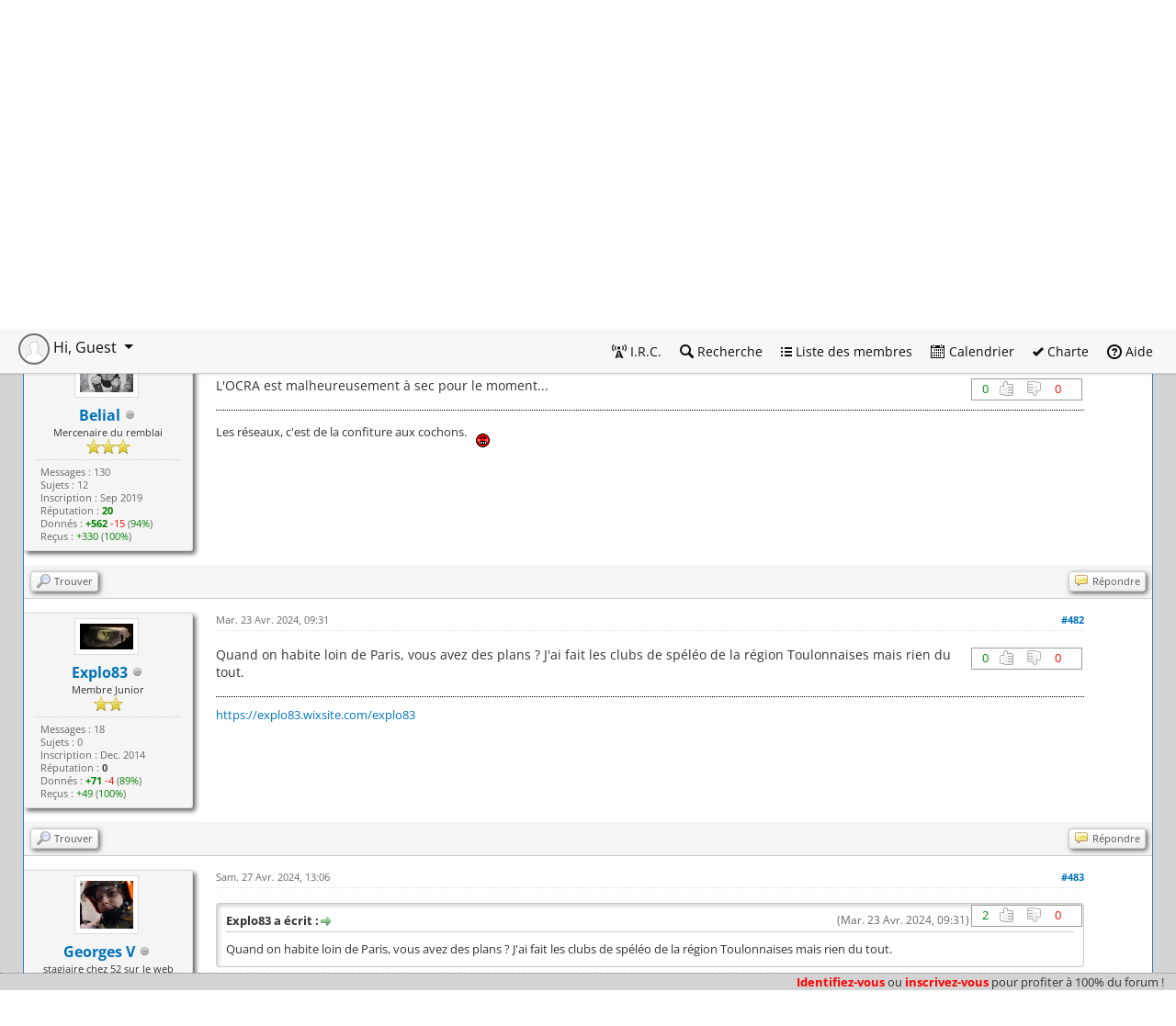

--- FILE ---
content_type: text/html; charset=UTF-8
request_url: https://ckzone.org/thread-226-post-402524.html
body_size: 12917
content:
<!DOCTYPE html PUBLIC "-//W3C//DTD XHTML 1.0 Transitional//EN" "http://www.w3.org/TR/xhtml1/DTD/xhtml1-transitional.dtd"><!-- start: showthread -->
<html xml:lang="fr" lang="fr" xmlns="http://www.w3.org/1999/xhtml">
<head>
<title>Achat/Vente Carbure</title>
<!-- start: headerinclude -->
<link rel="alternate" type="application/rss+xml" title="Derniers sujets (RSS 2.0)" href="https://ckzone.org/syndication.php" />
<link rel="alternate" type="application/atom+xml" title="Derniers sujets (Atom 1.0)" href="https://ckzone.org/syndication.php?type=atom1.0" />
<meta http-equiv="Content-Type" content="text/html; charset=UTF-8" />
<meta http-equiv="Content-Script-Type" content="text/javascript" />

<script type="text/javascript" src="https://ckzone.org/jscripts/jquery/jquery-3.6.1.min.js"></script>
<!-- Modal -->
<script type="text/javascript" src="https://ckzone.org/jscripts/jquery/jquery-ui-1.13.2.min.js"></script>
<!-- <script type="text/javascript" src="https://ckzone.org/jscripts/jquery.plugins.min.js?ver=1806"></script> -->
<script type="text/javascript" src="https://ckzone.org/jscripts/bootstrap/bootstrap.bundle.min.js"></script>
<script type="text/javascript" src="https://ckzone.org/jscripts/js.cookie.min.js"></script>
<script type="text/javascript" src="https://ckzone.org/jscripts/general.js?ver=1827"></script>

<link rel="stylesheet" href="https://ckzone.org/css/bootstrap/bootstrap.min.css" />
<link rel="stylesheet" href="https://ckzone.org/css/jquery-ui-1.13.2.css" />

<link rel="stylesheet" href="https://ckzone.org/css/octicons/octicons.css" />
<link rel="stylesheet" href="https://ckzone.org/css/fontawesome/all-6.2.0.min.css" />
<link href="https://ckzone.org/jscripts/lightbox2/css/lightbox.css" rel="stylesheet">
<script src="https://ckzone.org/images/MyBBPro/all.js"></script>


<link type="text/css" rel="stylesheet" href="https://ckzone.org/cache/themes/theme12/global.min.css?t=1665585140" />
<link type="text/css" rel="stylesheet" href="https://ckzone.org/cache/themes/theme10/bootstrap-fixes.min.css?t=1665389226" />
<link type="text/css" rel="stylesheet" href="https://ckzone.org/cache/themes/theme10/css3.min.css?t=1665389226" />
<link type="text/css" rel="stylesheet" href="https://ckzone.org/cache/themes/theme1/star_ratings.min.css?t=1665414294" />
<link type="text/css" rel="stylesheet" href="https://ckzone.org/cache/themes/theme1/showthread.min.css?t=1665414294" />
<link type="text/css" rel="stylesheet" href="https://ckzone.org/cache/themes/theme10/color-5.min.css?t=1665389226" />
<link type="text/css" rel="stylesheet" href="https://ckzone.org/cache/themes/theme12/Surcouche_ckzone.min.css?t=1665506374" />
<link type="text/css" rel="stylesheet" href="https://ckzone.org/cache/themes/theme12/Thumbpostrating.min.css?t=1665389226" />


<script type="text/javascript">
<!--
    lang.unknown_error = "Une erreur inconnue s’est produite.";
    lang.select2_match = "Un résultat est disponible, appuyez sur entrée pour le sélectionner.";
    lang.select2_matches = "{1} résultats sont disponibles, utilisez les flèches haut et bas pour naviguer.";
    lang.select2_nomatches = "Pas de résultat";
    lang.select2_inputtooshort_single = "Entrez un ou plusieurs caractères";
    lang.select2_inputtooshort_plural = "Entrez {1} caractères ou plus";
    lang.select2_inputtoolong_single = "Supprimez un caractère";
    lang.select2_inputtoolong_plural = "Supprimez {1} caractères";
    lang.select2_selectiontoobig_single = "Vous ne pouvez sélectionner qu’un élément";
    lang.select2_selectiontoobig_plural = "Vous ne pouvez sélectionner que {1} éléments";
    lang.select2_loadmore = "Chargement de plus de résultats&hellip;";
    lang.select2_searching = "Recherche&hellip;";
    var cookieDomain = ".ckzone.org";
    var cookiePath = "/";
    var cookiePrefix = "";
    var cookieSecureFlag = "0";
    var deleteevent_confirm = "Êtes-vous sûr de vouloir supprimer cet événement ?";
    var removeattach_confirm = "Êtes-vous sûr de vouloir supprimer la pièce jointe sélectionnée ?";
    var loading_text = 'Chargement. <br />Patientez&hellip;';
    var saving_changes = 'Sauvegarde des changements&hellip;';
    var use_xmlhttprequest = "1";
    var my_post_key = "0524407ec4d8e12a8f674082f3063548";
    var rootpath = "https://ckzone.org";
    var imagepath = "https://ckzone.org/images/MyBBPro";
     var yes_confirm = "Oui";
    var no_confirm = "Non";
    var MyBBEditor = null;
    var spinner_image = "https://ckzone.org/images/MyBBPro/spinner.gif";
    var spinner = "<img src='" + spinner_image +"' alt='' />";
    var modal_zindex = 9999;
// -->
</script>
<!-- end: headerinclude -->
<!-- TPR additional headers -->
<script type="text/javascript" src="/jscripts/thumbspostrating.js?ver=1812"></script>

<script type="text/javascript">
<!--
	var quickdelete_confirm = "Êtes-vous sûr de vouloir supprimer ce message ?";
	var quickrestore_confirm = "Êtes-vous sûr de vouloir restaurer ce message ?";
	var allowEditReason = "1";
	lang.save_changes = "Enregistrer les modifications";
	lang.cancel_edit = "Annuler l’édition";
	lang.quick_edit_update_error = "Il y a eu une erreur lors de l’édition de votre réponse :";
	lang.quick_reply_post_error = "Il y a eu une erreur lors de l’envoi de votre réponse :";
	lang.quick_delete_error = "Il y a eu une erreur lors de la suppression de votre réponse :";
	lang.quick_delete_success = "Le message a bien été supprimé.";
	lang.quick_delete_thread_success = "Le sujet a bien été supprimé.";
	lang.quick_restore_error = "Une erreur est survenue lors de la restauration de votre réponse :";
	lang.quick_restore_success = "Le message a bien été restauré.";
	lang.editreason = "Raison de la modification";
// -->
</script>
<!-- jeditable (jquery) -->
<script type="text/javascript" src="https://ckzone.org/jscripts/report.js?ver=1804"></script>
<script src="https://ckzone.org/jscripts/jeditable/jeditable.min.js"></script>
<script type="text/javascript" src="https://ckzone.org/jscripts/thread.js?ver=1804"></script>
</head>
<body>
	<!-- start: header -->
<!-- start: menufix-unregistred -->
<div id="menufix">
	<ul>					
		<li><a class="rouge" href="https://ckzone.org/member.php?action=login" data-bs-toggle="modal" data-bs-target="#quick_login" class="login">Identifiez-vous</a>
                 ou 
                <a class="rouge" href="https://ckzone.org/member.php?action=register">inscrivez-vous</a> pour profiter à 100% du forum !</li>
	</ul>
</div>
<!-- end: menufix-unregistred -->
<!-- Modal -->
<!-- Modal Quick Login-->
<div class="modal fade" id="quick_login" tabindex="-1" aria-labelledby="exampleModalLabel" aria-hidden="true">
  <div class="modal-dialog">
    <div class="modal-content">
      <div class="modal-header">
        <h1 class="modal-title fs-6" id="lblQuickLogin"><strong>Se connecter</strong></h1>
        <button type="button" class="btn-close" data-bs-dismiss="modal" aria-label="Close"></button>
      </div>
        					<form method="post" action="https://ckzone.org/member.php">
						<input name="action" type="hidden" value="do_login" />
						<input name="url" type="hidden" value="" />
						<input name="quick_login" type="hidden" value="1" />
						<input name="my_post_key" type="hidden" value="0524407ec4d8e12a8f674082f3063548" />

      <div class="modal-body">
<div class="form-outline mb-4">
              <label class="form-label" for="quick_login_username">Utilisateur :</label>
              <input type="text" name="quick_username" id="quick_login_username" class="form-control form-control-lg textbox initial_focus" />
            </div>

            <div class="form-outline mb-4">
              <label class="form-label" for="quick_login_password">Mot de passe :</label>
              <input type="password" name="quick_password" id="quick_login_password" class="form-control form-control-lg" /><a href="https://ckzone.org/member.php?action=lostpw" class="lost_password">Mot de passe oublié ?</a>
            </div>

            <div class="form-check d-flex justify-content-start mb-4">
              <input class="form-check-input" type="checkbox" value="" id="quick_remember" />
              <label class="form-check-label" for="quick_remember">Se rappeler</label>
            </div>

      </div>
     <div class="modal-footer">
        <button type="button" class="btn btn-secondary" data-bs-dismiss="modal">Close</button>
	<input name="submit" type="submit" class="btn btn-primary" value="Se connecter" />
      </div>
</form>
</div>
</div>
<script type="text/javascript">
    $("#quick_login input[name='url']").val($(location).attr('href'));
</script>
</div>
<div id="container">
		<a name="top" id="top"></a>
		<div id="header">
          <div class="topmenu">
            <div class="d-none d-sm-block">
            <ul class="mymenu">
						<li><a class="dropdown-item" href="https://irc.ckzone.org" class="help" onclick="window.open(this.href, 'Popup', 'scrollbars=1,resizable=1,height=560,width=770'); return false;"><span class="octicon octicon-radio-tower"></span> I.R.C.</a></li>
				    	
						<!-- start: header_menu_search -->
<li><a class="dropdown-item" href="https://ckzone.org/search.php" class="search"><span class="octicon octicon-search"></span> Recherche</a></li>
<!-- end: header_menu_search -->
						<!-- start: header_menu_memberlist -->
<li><a class="dropdown-item" href="https://ckzone.org/memberlist.php" class="memberlist"><span class="octicon octicon-list-unordered"></span> Liste des membres</a></li>
<!-- end: header_menu_memberlist -->
						<!-- start: header_menu_calendar -->
<li><a class="dropdown-item" href="https://ckzone.org/calendar.php" class="calendar"><span class="octicon octicon-calendar"></span> Calendrier</a></li>
<!-- end: header_menu_calendar -->
				        <li><a class="dropdown-item" href="https://ckzone.org/charte.html" class="help"><span class="octicon octicon-check"></span> Charte</a></li>
						<li><a class="dropdown-item" href="https://ckzone.org/misc.php?action=help" class="help"><span class="octicon octicon-question"></span> Aide</a></li>
            </ul>
            </div>
            <span class="d-block d-sm-none">
              <span class="dropdown" id="topmenu-mini">
                <a id="Topmenu-dropdown" role="button"  data-bs-toggle="dropdown" aria-expanded="false">
                  <span class="mega-octicon octicon-three-bars"></span>
                </a>
                <ul class="dropdown-menu" role="menu" aria-labelledby="Topmenu-dropdown">
                  <li><a href="https://irc.ckzone.org" class="help" onclick="window.open(this.href, 'Popup', 'scrollbars=1,resizable=1,height=560,width=770'); return false;"><span class="octicon octicon-radio-tower"></span> I.R.C.</a></li>
                  <li><a href="https://ckzone.org/charte.html" class="help"><span class="octicon octicon-check"></span> Charte</a></li>
                  <!-- start: header_menu_portal -->
<li><a class="dropdown-item" href="https://ckzone.org/portal.php" class="portal"><span class="octicon octicon-megaphone"></span> Portail</a></li>
<!-- end: header_menu_portal -->
                  <!-- start: header_menu_search -->
<li><a class="dropdown-item" href="https://ckzone.org/search.php" class="search"><span class="octicon octicon-search"></span> Recherche</a></li>
<!-- end: header_menu_search -->
                  <!-- start: header_menu_memberlist -->
<li><a class="dropdown-item" href="https://ckzone.org/memberlist.php" class="memberlist"><span class="octicon octicon-list-unordered"></span> Liste des membres</a></li>
<!-- end: header_menu_memberlist -->
                  <!-- start: header_menu_calendar -->
<li><a class="dropdown-item" href="https://ckzone.org/calendar.php" class="calendar"><span class="octicon octicon-calendar"></span> Calendrier</a></li>
<!-- end: header_menu_calendar -->
                  <li><a href="https://ckzone.org/misc.php?action=help" class="help"><span class="octicon octicon-question"></span> Aide</a></li>
                </ul>
              </span>
            </span>
            <div id="user_panel">
              <!-- start: header_welcomeblock_guest -->
<div class="dropdown">
  <span id="User-dropdown" class="dropdown-toggle" role="button" data-bs-toggle="dropdown" aria-expanded="false">
    	<img src="images/defaultavatar.png" alt="Guest" class="avatar" />
    	Hi, Guest
  </span>
  <ul class="dropdown-menu" role="menu" aria-labelledby="User-dropdown">
    	<li><a class="dropdown-item" href="https://ckzone.org/member.php?action=login" data-bs-toggle="modal" data-bs-target="#quick_login" class="btn btn-primary login">Connexion</a></li>
    	<li><a class="dropdown-item" href="https://ckzone.org/member.php?action=register" class="register">S’enregistrer</a></li>
  </ul>
</div>
<!-- <div class="modal modal-dialog-centered fade" id="quick_login" tabindex="-1" aria-labelledby="lblQuickLogin" aria-hidden="true">
  <div class="modal-dialog">
    <div class="modal-content">
      <div class="modal-header">
        <h1 class="modal-title fs-6" id="lblQuickLogin"><strong>Se connecter</strong></h1>
        <button type="button" class="btn-close" data-bs-dismiss="modal" aria-label="Close"></button>
      </div>
        					<form method="post" action="https://ckzone.org/member.php">
						<input name="action" type="hidden" value="do_login" />
						<input name="url" type="hidden" value="" />
						<input name="quick_login" type="hidden" value="1" />
						<input name="my_post_key" type="hidden" value="0524407ec4d8e12a8f674082f3063548" />

      <div class="modal-body">
<div class="form-outline mb-4">
              <label class="form-label" for="quick_login_username">Utilisateur :</label>
              <input type="text" id="quick_login_username" class="form-control form-control-lg textbox initial_focus" />
            </div>

            <div class="form-outline mb-4">
              <label class="form-label" for="quick_login_password">Mot de passe :</label>
              <input type="password" id="quick_login_password" class="form-control form-control-lg" /><a href="https://ckzone.org/member.php?action=lostpw" class="lost_password">Mot de passe oublié ?</a>
            </div>

            <div class="form-check d-flex justify-content-start mb-4">
              <input class="form-check-input" type="checkbox" value="" id="quick_remember" />
              <label class="form-check-label" for="quick_remember">Se rappeler</label>
            </div>

      </div>
     <div class="modal-footer">
        <button type="button" class="btn btn-secondary" data-bs-dismiss="modal">Close</button>
	<input name="submit" type="submit" class="btn btn-primary" value="Se connecter" />
      </div>
</form>
    </div>
  </div>

				</div> -->
				<script type="text/javascript">
					$("#quick_login input[name='url']").val($(location).attr('href'));
				</script>
<!-- end: header_welcomeblock_guest -->			 
            </div>
          </div>
			<div id="logo">
				<a href="https://ckzone.org/index.php"><img id="banniere" src="./uploads/bannieres/CKZone-LeDuc-ban06.jpg" alt="CKZone" title="CKZone" /></a>
			
			</div>
					
		</div>
	
		<div id="content">
		    <div class="wrapper" id="whosonline"><b>2 membres en ligne. Connectez-vous !</b></div>
			<div class="wrapper">
				
				
				
				
				
				
				 <!-- BAM --><!-- start: bam_announcement_container -->

<style>
	.bam_announcement.yellow {
		background: #FFF6BF;
		border: 1px solid #FFD324;
	}

	.bam_announcement.green {
		background: #D6ECA6;
		border: 1px solid #8DC93E;
	}

	.bam_announcement.orange {
		background: #f58f10;
		border: 1px solid #926c28;
		color: #fff;
	}

	.bam_announcement.blue {
		background: #ADCBE7;
		border: 1px solid #0F5C8E;
	}

	.bam_announcement.red {
		background: #FBE3E4;
		border: 1px solid #A5161A;
	}

	.bam_announcement.magenta {
		background: #ff64a4;
		border: 1px solid #46042f;
		color: #ffffff;
	}

	.bam_announcement.silver {
		background: #e9eaea;
		border: 1px solid #8291ab;
	}

	.bam_announcement {
		-moz-border-radius: 5px;
		-webkit-border-radius: 5px;
		border-radius: 5px; 
		text-align: center;
		margin: 10px auto;
		padding: 8px 12px;
		background: #EBEBEB;
		color: #000000;
		border: 1px solid #ADADAD;
	}

	.bam_date {
		color: #636161;
		font-size: 0.78em;
		margin-left: 6px;
	}	

	.close_bam_announcement {
		float:right;
		display:inline-block;
		padding-right: 2px;
		padding-left: 2px;
		margin-right: 6px;
		font-weight: bold;
	}
	
	.close_bam_announcement:hover {
		float:right;
		display:inline-block;
		color:#000;
	}

	.bam_nodismiss {
		display: none !important; 
	}

	.bam_slidedown {
		display: none;
	}

	.bam_round {
		-webkit-border-radius: 20px;
		-moz-border-radius: 20px;
		border-radius: 20px;
	}

	.bam_wrapper {
		width: 100%; 
		display: inline-block;
		margin-bottom: 10px;
	}
	
	/* Replace this field with any custom CSS classes. */
</style>
	
	<!-- Don't remove this. Needed for handling announcement dismissals. --> 
<script>
		$(document).ready(function(){
			$('.bam_slidedown').delay(100).slideDown(325);
		});	
		// Allow me to give credit. This was great:  https://lifeofadesigner.com/javascript/hide-dismissed-notifications-with-jquery-and-cookies
	
	$(document).ready(function () {
		if (GetCookie("dismissed-notifications")) {
			$(GetCookie("dismissed-notifications")).hide();
		}
		$(".dismiss-notification").click(function () {
			var alertId = $(this).closest(".bam-unsticky").attr("id"); 
			var dismissedNotifications = GetCookie("dismissed-notifications") + ",#" + alertId; 
			$(this).closest(".bam-unsticky").fadeOut("slow"); 
			SetCookie("dismissed-notifications",dismissedNotifications.replace("null,","")) //update cookie
		});

		// Same as above, but close only. Don't set a cookie. 
		$(".bam-close-notification").click(function () {
			var alertId = $(this).closest(".bam-unsticky").attr("id"); 
			var dismissedNotifications = GetCookie("dismissed-notifications") + ",#" + alertId; 
			$(this).closest(".bam-unsticky").fadeOut("slow"); 
		});

	function SetCookie(sName, sValue) {
		document.cookie = sName + "=" + escape(sValue);
		var date = new Date();
		date.setTime(date.getTime() + (30 * 24 * 60 * 60 * 1000));
		document.cookie += ("; expires=" + date.toUTCString()); 
	}

	function GetCookie(sName) {
		var aCookie = document.cookie.split("; ");
		for (var i=0; i < aCookie.length; i++) {
			var aCrumb = aCookie[i].split("=");
			if (sName == aCrumb[0]) 
				return unescape(aCrumb[1]);
		}
		return null;
	}
	});
</script>
<div class="bam_wrapper"><div class="bam_announcements bam_slidedown"></div></div>
<!-- end: bam_announcement_container --><!-- /BAM -->
				<!-- start: nav -->
<div class="mybreadcrumb">
  	<a href="https://ckzone.org" title="CKZone" class="mega-octicon octicon-beer"> </a>
	<!-- start: nav_bit -->
<a href="https://ckzone.org/index.php">CKZone</a>
<!-- end: nav_bit --><!-- start: nav_bit -->
<a href="forum-3.html">Camp de base</a>
<!-- end: nav_bit --><!-- start: nav_bit -->
<a href="forum-12.html">Equipements, Accessoires et Techniques</a>
<!-- end: nav_bit --><!-- start: nav_bit_active -->
<a class="active">Achat/Vente Carbure</a>
<!-- end: nav_bit_active -->
</div>
<!-- end: nav -->
				<br />
<!-- end: header -->
	
	
	<div class="float_left">
		<!-- start: multipage -->
<div class="pagination">
<span class="pages">Pages (33) :</span>
<!-- start: multipage_prevpage -->
<a href="thread-226-page-32.html" class="pagination_previous">&laquo; Précédent</a>
<!-- end: multipage_prevpage --><!-- start: multipage_start -->
<a href="thread-226.html" class="pagination_first">1</a>  &hellip;
<!-- end: multipage_start --><!-- start: multipage_page -->
<a href="thread-226-page-29.html" class="pagination_page">29</a>
<!-- end: multipage_page --><!-- start: multipage_page -->
<a href="thread-226-page-30.html" class="pagination_page">30</a>
<!-- end: multipage_page --><!-- start: multipage_page -->
<a href="thread-226-page-31.html" class="pagination_page">31</a>
<!-- end: multipage_page --><!-- start: multipage_page -->
<a href="thread-226-page-32.html" class="pagination_page">32</a>
<!-- end: multipage_page --><!-- start: multipage_page_current -->
 <span class="pagination_current">33</span>
<!-- end: multipage_page_current --><!-- start: multipage_jump_page -->
<div class="popup_menu drop_go_page" style="display: none;">
	<form action="thread-226.html" method="post">
		<label for="page">Atteindre la page:</label> <input type="number" class="textbox" name="page" value="33" size="4" min="1" max="33" />
		<input type="submit" class="button" value="Valider" />
	</form>
</div>
<a href="javascript:void(0)" class="go_page" title="Atteindre la page"><img src="https://ckzone.org/images/MyBBPro/arrow_down.png" alt="Atteindre la page" /></a>&nbsp;
<script type="text/javascript">
	var go_page = 'go_page_' + $(".go_page").length;
	$(".go_page").last().attr('id', go_page);
	$(".drop_go_page").last().attr('id', go_page + '_popup');
	$('#' + go_page).popupMenu(false).on('click', function() {
		var drop_go_page = $(this).prev('.drop_go_page');
		if (drop_go_page.is(':visible')) {
			drop_go_page.find('.textbox').trigger('focus');
		}
	});
</script>
<!-- end: multipage_jump_page -->
</div>
<!-- end: multipage -->
	</div>
	<div class="float_right">
		
	</div>
	<!-- start: showthread_ratethread -->
<div style="margin-top: 6px; padding-right: 10px;" class="float_right">
		<script type="text/javascript">
		<!--
			lang.ratings_update_error = "Il y a eu une erreur lors de la mise à jour de la notation.";
		// -->
		</script>
		<script type="text/javascript" src="https://ckzone.org/jscripts/rating.js?ver=1821"></script>
		<div class="inline_rating">
			<strong class="float_left" style="padding-right: 10px;">Note de ce sujet :</strong>
			<ul class="star_rating star_rating_notrated" id="rating_thread_226">
				<li style="width: 100%" class="current_rating" id="current_rating_226">Moyenne : 4.75 (4 vote(s))</li>
				<li><a class="one_star" title="1 étoile sur 5" href="./ratethread.php?tid=226&amp;rating=1&amp;my_post_key=0524407ec4d8e12a8f674082f3063548">1</a></li>
				<li><a class="two_stars" title="2 étoiles sur 5" href="./ratethread.php?tid=226&amp;rating=2&amp;my_post_key=0524407ec4d8e12a8f674082f3063548">2</a></li>
				<li><a class="three_stars" title="3 étoiles sur 5" href="./ratethread.php?tid=226&amp;rating=3&amp;my_post_key=0524407ec4d8e12a8f674082f3063548">3</a></li>
				<li><a class="four_stars" title="4 étoiles sur 5" href="./ratethread.php?tid=226&amp;rating=4&amp;my_post_key=0524407ec4d8e12a8f674082f3063548">4</a></li>
				<li><a class="five_stars" title="5 étoiles sur 5" href="./ratethread.php?tid=226&amp;rating=5&amp;my_post_key=0524407ec4d8e12a8f674082f3063548">5</a></li>
			</ul>
		</div>
</div>
<!-- end: showthread_ratethread -->
	<table border="0" cellspacing="0" cellpadding="5" class="tborder tfixed clear">
		<tr>
			<td class="thead">
				<div class="float_right">
					<form action="search.php" method="post">
		            <span class="smalltext"><strong>Recherche dans le sujet</strong></span>
			        <input type="hidden" name="action" value="thread" />
			        <input type="hidden" name="tid" value="226" />
			        <input type="text" name="keywords" value="Entrer des mots-clés" onfocus="if(this.value == 'Entrer des mots-clés') { this.value = ''; }" onblur="if(this.value=='') { this.value='Entrer des mots-clés'; }" class="textbox" size="25" />
			        <input type="submit" class="button" value="Go" /> 
		            </form>
				</div>
				<div>
					<strong>Achat/Vente Carbure</strong>
				</div>
			</td>
		</tr>
<tr><td id="posts_container">
	<div id="posts">
		<!-- start: postbit_classic -->


<a name="pid402524" id="pid402524"></a>
<div class="post classic " style="" id="post_402524">
<div class="post_author scaleimages">
	<!-- start: postbit_avatar -->
<div class="author_avatar"><a href="user-28134.html"><img src="https://ckzone.org/uploads/avatars/avatar_28134.jpg?dateline=1573169045" alt="" width="70" height="53" /></a></div>
<!-- end: postbit_avatar -->
	<div class="author_information">
			<strong><span class="largetext"><a href="https://ckzone.org/user-28134.html">Belial</a></span></strong> <!-- start: postbit_offline -->
<img src="https://ckzone.org/images/MyBBPro/buddy_offline.png" title="Hors ligne" alt="Hors ligne" class="buddy_status" />
<!-- end: postbit_offline --><br />
			<span class="smalltext">
				Mercenaire du remblai<br />
				<img src="images/star.png" border="0" alt="*" /><img src="images/star.png" border="0" alt="*" /><img src="images/star.png" border="0" alt="*" /><br />
				
			</span>
	</div>
	<div class="author_statistics">
		<!-- start: postbit_author_user -->
    Messages : 130<br />    
	Sujets : 12<br />
	Inscription : Sep 2019
	<!-- start: postbit_reputation -->
<br />Réputation : <!-- start: postbit_reputation_formatted_link -->
<a href="reputation.php?uid=28134"><strong class="reputation_positive">20</strong></a>
<!-- end: postbit_reputation_formatted_link -->
<!-- end: postbit_reputation -->
<!-- end: postbit_author_user --><br />Donnés : <span class="reputation_positive"><b>+562</b></span> <span class="reputation_negative">-15</span> (<span class="reputation_positive">94%</span>)<br />Reçus : <span class="reputation_positive">+330</span> (<span class="reputation_positive">100%</span>)
	</div>
</div>
<div class="post_content">
	<div class="post_head">
		<!-- start: postbit_posturl -->
<div class="float_right" style="vertical-align: top">
<strong><a href="thread-226-post-402524.html#pid402524" title="RE: Achat/Vente Carbure">#481</a></strong>

</div>
<!-- end: postbit_posturl -->
		
		<span class="post_date">Lun. 23 Oct. 2023, 15:55 <span class="post_edit" id="edited_by_402524"></span></span>
	
	</div>
	<div class="post_body scaleimages" id="pid_402524">
		<div class="float_right"><!-- start: postbit_thumbs -->
<table class="tpr_box" id="tpr_stat_402524">
<tr>
	<td class="tu_stat" id="tu_stat_402524">0<div id="tu_stat_names_402524" class="tu_names"></div></td>
	<td><div id="tpr_display_up_402524" class="tpr_thumb tu0" ></div></td>
	<td><div id="tpr_display_down_402524" class="tpr_thumb td0" ></div></td>
	<td class="td_stat" id="td_stat_402524">0<div id="td_stat_names_402524" class="td_names"></div></td>
</tr>
<tr>
	<td class="small" colspan="4" >
		<span id="tpr_remove_402524" style="display: none;"></span>
		
	</td>
</tr>
</table>
<!-- end: postbit_thumbs --></div>L'OCRA est malheureusement à sec pour le moment...
	</div>
	
	<!-- start: postbit_signature -->
<div class="signature scaleimages">
Les réseaux, c'est de la confiture aux cochons. <img src="https://ckzone.org/images/smilley-bis/let_it_all_out.gif" alt="Let_it_all_out" title="Let_it_all_out" class="smilie smilie_56" /> 
</div>
<!-- end: postbit_signature -->
	<div class="post_meta" id="post_meta_402524">
		
	</div>
</div>
<div class="post_controls" style="">
	<div class="postbit_buttons author_buttons float_left">
		<!-- start: postbit_find -->
<a href="search.php?action=finduser&amp;uid=28134" title="Trouver tous les messages de cet utilisateur" class="postbit_find"><span>Trouver</span></a>
<!-- end: postbit_find -->
	</div>
	<div class="postbit_buttons post_management_buttons float_right">
		<!-- start: postbit_quote -->
<a href="newreply.php?tid=226&amp;replyto=402524" title="Citer ce message dans une réponse" class="postbit_quote postbit_mirage"><span>Répondre</span></a>
<!-- end: postbit_quote -->
	</div>
	<!-- <div class="nom_thread">Achat/Vente Carbure</div> -->
</div>
</div>
<!-- end: postbit_classic --><!-- start: postbit_classic -->


<a name="pid403162" id="pid403162"></a>
<div class="post classic " style="" id="post_403162">
<div class="post_author scaleimages">
	<!-- start: postbit_avatar -->
<div class="author_avatar"><a href="user-10130.html"><img src="https://ckzone.org/uploads/avatars/avatar_10130.jpg?dateline=1418292948" alt="" width="70" height="40" /></a></div>
<!-- end: postbit_avatar -->
	<div class="author_information">
			<strong><span class="largetext"><a href="https://ckzone.org/user-10130.html">Explo83</a></span></strong> <!-- start: postbit_offline -->
<img src="https://ckzone.org/images/MyBBPro/buddy_offline.png" title="Hors ligne" alt="Hors ligne" class="buddy_status" />
<!-- end: postbit_offline --><br />
			<span class="smalltext">
				Membre Junior<br />
				<img src="images/star.png" border="0" alt="*" /><img src="images/star.png" border="0" alt="*" /><br />
				
			</span>
	</div>
	<div class="author_statistics">
		<!-- start: postbit_author_user -->
    Messages : 18<br />    
	Sujets : 0<br />
	Inscription : Dec. 2014
	<!-- start: postbit_reputation -->
<br />Réputation : <!-- start: postbit_reputation_formatted_link -->
<a href="reputation.php?uid=10130"><strong class="reputation_neutral">0</strong></a>
<!-- end: postbit_reputation_formatted_link -->
<!-- end: postbit_reputation -->
<!-- end: postbit_author_user --><br />Donnés : <span class="reputation_positive"><b>+71</b></span> <span class="reputation_negative">-4</span> (<span class="reputation_positive">89%</span>)<br />Reçus : <span class="reputation_positive">+49</span> (<span class="reputation_positive">100%</span>)
	</div>
</div>
<div class="post_content">
	<div class="post_head">
		<!-- start: postbit_posturl -->
<div class="float_right" style="vertical-align: top">
<strong><a href="thread-226-post-403162.html#pid403162" title="RE: Achat/Vente Carbure">#482</a></strong>

</div>
<!-- end: postbit_posturl -->
		
		<span class="post_date">Mar.  23 Avr. 2024, 09:31 <span class="post_edit" id="edited_by_403162"></span></span>
	
	</div>
	<div class="post_body scaleimages" id="pid_403162">
		<div class="float_right"><!-- start: postbit_thumbs -->
<table class="tpr_box" id="tpr_stat_403162">
<tr>
	<td class="tu_stat" id="tu_stat_403162">0<div id="tu_stat_names_403162" class="tu_names"></div></td>
	<td><div id="tpr_display_up_403162" class="tpr_thumb tu0" ></div></td>
	<td><div id="tpr_display_down_403162" class="tpr_thumb td0" ></div></td>
	<td class="td_stat" id="td_stat_403162">0<div id="td_stat_names_403162" class="td_names"></div></td>
</tr>
<tr>
	<td class="small" colspan="4" >
		<span id="tpr_remove_403162" style="display: none;"></span>
		
	</td>
</tr>
</table>
<!-- end: postbit_thumbs --></div>Quand on habite loin de Paris, vous avez des plans ? J'ai fait les clubs de spéléo de la région Toulonnaises mais rien du tout.
	</div>
	
	<!-- start: postbit_signature -->
<div class="signature scaleimages">
<a href="https://explo83.wixsite.com/explo83" target="_blank" rel="noopener" class="mycode_url">https://explo83.wixsite.com/explo83</a><br />
<br />

</div>
<!-- end: postbit_signature -->
	<div class="post_meta" id="post_meta_403162">
		
	</div>
</div>
<div class="post_controls" style="">
	<div class="postbit_buttons author_buttons float_left">
		<!-- start: postbit_find -->
<a href="search.php?action=finduser&amp;uid=10130" title="Trouver tous les messages de cet utilisateur" class="postbit_find"><span>Trouver</span></a>
<!-- end: postbit_find -->
	</div>
	<div class="postbit_buttons post_management_buttons float_right">
		<!-- start: postbit_quote -->
<a href="newreply.php?tid=226&amp;replyto=403162" title="Citer ce message dans une réponse" class="postbit_quote postbit_mirage"><span>Répondre</span></a>
<!-- end: postbit_quote -->
	</div>
	<!-- <div class="nom_thread">Achat/Vente Carbure</div> -->
</div>
</div>
<!-- end: postbit_classic --><!-- start: postbit_classic -->


<a name="pid403165" id="pid403165"></a>
<div class="post classic " style="" id="post_403165">
<div class="post_author scaleimages">
	<!-- start: postbit_avatar -->
<div class="author_avatar"><a href="user-9401.html"><img src="https://ckzone.org/uploads/avatars/avatar_9401.png?dateline=1452288470" alt="" width="70" height="64" /></a></div>
<!-- end: postbit_avatar -->
	<div class="author_information">
			<strong><span class="largetext"><a href="https://ckzone.org/user-9401.html"><b>Georges V</b></a></span></strong> <!-- start: postbit_offline -->
<img src="https://ckzone.org/images/MyBBPro/buddy_offline.png" title="Hors ligne" alt="Hors ligne" class="buddy_status" />
<!-- end: postbit_offline --><br />
			<span class="smalltext">
				stagiaire chez 52 sur le web<br />
				<img src="images/star.png" border="0" alt="*" /><img src="images/star.png" border="0" alt="*" /><img src="images/star.png" border="0" alt="*" /><img src="images/star.png" border="0" alt="*" /><img src="images/star.png" border="0" alt="*" /><br />
				
			</span>
	</div>
	<div class="author_statistics">
		<!-- start: postbit_author_user -->
    Messages : 2 123<br />    
	Sujets : 18<br />
	Inscription : Nov. 2013
	<!-- start: postbit_reputation -->
<br />Réputation : <!-- start: postbit_reputation_formatted_link -->
<a href="reputation.php?uid=9401"><strong class="reputation_positive">106</strong></a>
<!-- end: postbit_reputation_formatted_link -->
<!-- end: postbit_reputation -->
<!-- end: postbit_author_user --><br />Donnés : <span class="reputation_positive"><b>+1008</b></span> <span class="reputation_negative">-67</span> (<span class="reputation_positive">87%</span>)<br />Reçus : <span class="reputation_positive"><b>+4677</b></span> <span class="reputation_negative">-381</span> (<span class="reputation_positive">84%</span>)
	</div>
</div>
<div class="post_content">
	<div class="post_head">
		<!-- start: postbit_posturl -->
<div class="float_right" style="vertical-align: top">
<strong><a href="thread-226-post-403165.html#pid403165" title="RE: Achat/Vente Carbure">#483</a></strong>

</div>
<!-- end: postbit_posturl -->
		
		<span class="post_date">Sam. 27 Avr. 2024, 13:06 <span class="post_edit" id="edited_by_403165"></span></span>
	
	</div>
	<div class="post_body scaleimages" id="pid_403165">
		<div class="float_right"><!-- start: postbit_thumbs -->
<table class="tpr_box" id="tpr_stat_403165">
<tr>
	<td class="tu_stat" id="tu_stat_403165">2<div id="tu_stat_names_403165" class="tu_names">Belial<br/>Explo83</div></td>
	<td><div id="tpr_display_up_403165" class="tpr_thumb tu0" ></div></td>
	<td><div id="tpr_display_down_403165" class="tpr_thumb td0" ></div></td>
	<td class="td_stat" id="td_stat_403165">0<div id="td_stat_names_403165" class="td_names"></div></td>
</tr>
<tr>
	<td class="small" colspan="4" >
		<span id="tpr_remove_403165" style="display: none;"></span>
		
	</td>
</tr>
</table>
<!-- end: postbit_thumbs --></div><blockquote class="mycode_quote"><cite><span> (Mar.  23 Avr. 2024, 09:31)</span>Explo83 a écrit :  <a href="https://ckzone.org/post-403162.html#pid403162" class="quick_jump"></a></cite>Quand on habite loin de Paris, vous avez des plans ? J'ai fait les clubs de spéléo de la région Toulonnaises mais rien du tout.</blockquote><br />
<a href="https://www.drogueriaelbarco.com/busqueda?controller=search&amp;s=carburo" target="_blank" rel="noopener" class="mycode_url">https://www.drogueriaelbarco.com/busqued...&amp;s=carburo</a>
	</div>
	
	<!-- start: postbit_signature -->
<div class="signature scaleimages">
Sapeurs Plombiers <a href="http://www.interpreters.zone/" target="_blank" rel="noopener" class="mycode_url">&</a> Dépannage TV<br />
<a href="https://www.youtube.com/watch?v=ltPZtcoI4xI" target="_blank" rel="noopener" class="mycode_url">Sauter ou pétrir</a>
</div>
<!-- end: postbit_signature -->
	<div class="post_meta" id="post_meta_403165">
		
	</div>
</div>
<div class="post_controls" style="">
	<div class="postbit_buttons author_buttons float_left">
		<!-- start: postbit_find -->
<a href="search.php?action=finduser&amp;uid=9401" title="Trouver tous les messages de cet utilisateur" class="postbit_find"><span>Trouver</span></a>
<!-- end: postbit_find -->
	</div>
	<div class="postbit_buttons post_management_buttons float_right">
		<!-- start: postbit_quote -->
<a href="newreply.php?tid=226&amp;replyto=403165" title="Citer ce message dans une réponse" class="postbit_quote postbit_mirage"><span>Répondre</span></a>
<!-- end: postbit_quote -->
	</div>
	<!-- <div class="nom_thread">Achat/Vente Carbure</div> -->
</div>
</div>
<!-- end: postbit_classic --><!-- start: postbit_classic -->


<a name="pid403211" id="pid403211"></a>
<div class="post classic " style="" id="post_403211">
<div class="post_author scaleimages">
	<!-- start: postbit_avatar -->
<div class="author_avatar"><a href="user-87431.html"><img src="https://ckzone.org/images/default_avatar.png" alt="" width="70" height="70" /></a></div>
<!-- end: postbit_avatar -->
	<div class="author_information">
			<strong><span class="largetext"><a href="https://ckzone.org/user-87431.html">Carlos2024</a></span></strong> <!-- start: postbit_offline -->
<img src="https://ckzone.org/images/MyBBPro/buddy_offline.png" title="Hors ligne" alt="Hors ligne" class="buddy_status" />
<!-- end: postbit_offline --><br />
			<span class="smalltext">
				Membre Junior<br />
				<img src="images/star.png" border="0" alt="*" /><img src="images/star.png" border="0" alt="*" /><br />
				
			</span>
	</div>
	<div class="author_statistics">
		<!-- start: postbit_author_user -->
    Messages : 1<br />    
	Sujets : 0<br />
	Inscription : Mai 2024
	<!-- start: postbit_reputation -->
<br />Réputation : <!-- start: postbit_reputation_formatted_link -->
<a href="reputation.php?uid=87431"><strong class="reputation_neutral">0</strong></a>
<!-- end: postbit_reputation_formatted_link -->
<!-- end: postbit_reputation -->
<!-- end: postbit_author_user --><br />Donnés : 0<br />Reçus : 0
	</div>
</div>
<div class="post_content">
	<div class="post_head">
		<!-- start: postbit_posturl -->
<div class="float_right" style="vertical-align: top">
<strong><a href="thread-226-post-403211.html#pid403211" title="RE: Achat/Vente Carbure">#484</a></strong>

</div>
<!-- end: postbit_posturl -->
		
		<span class="post_date">Jeu. 16 Mai 2024, 08:04 <span class="post_edit" id="edited_by_403211"></span></span>
	
	</div>
	<div class="post_body scaleimages" id="pid_403211">
		<div class="float_right"><!-- start: postbit_thumbs -->
<table class="tpr_box" id="tpr_stat_403211">
<tr>
	<td class="tu_stat" id="tu_stat_403211">0<div id="tu_stat_names_403211" class="tu_names"></div></td>
	<td><div id="tpr_display_up_403211" class="tpr_thumb tu0" ></div></td>
	<td><div id="tpr_display_down_403211" class="tpr_thumb td0" ></div></td>
	<td class="td_stat" id="td_stat_403211">0<div id="td_stat_names_403211" class="td_names"></div></td>
</tr>
<tr>
	<td class="small" colspan="4" >
		<span id="tpr_remove_403211" style="display: none;"></span>
		
	</td>
</tr>
</table>
<!-- end: postbit_thumbs --></div>Je suis passé dire Bonjour !
	</div>
	
	<!-- start: postbit_signature -->
<div class="signature scaleimages">
<a href="https://www.skysmotor.com.mx/category-6-b0-Motor-paso-a-paso-nema-17.html" target="_blank" rel="noopener" class="mycode_url"><span style="color: #000000;" class="mycode_color">moteur pas à pas Nema 17</span></a>
</div>
<!-- end: postbit_signature -->
	<div class="post_meta" id="post_meta_403211">
		
	</div>
</div>
<div class="post_controls" style="">
	<div class="postbit_buttons author_buttons float_left">
		<!-- start: postbit_find -->
<a href="search.php?action=finduser&amp;uid=87431" title="Trouver tous les messages de cet utilisateur" class="postbit_find"><span>Trouver</span></a>
<!-- end: postbit_find -->
	</div>
	<div class="postbit_buttons post_management_buttons float_right">
		<!-- start: postbit_quote -->
<a href="newreply.php?tid=226&amp;replyto=403211" title="Citer ce message dans une réponse" class="postbit_quote postbit_mirage"><span>Répondre</span></a>
<!-- end: postbit_quote -->
	</div>
	<!-- <div class="nom_thread">Achat/Vente Carbure</div> -->
</div>
</div>
<!-- end: postbit_classic --><!-- start: postbit_classic -->


<a name="pid403212" id="pid403212"></a>
<div class="post classic " style="" id="post_403212">
<div class="post_author scaleimages">
	<!-- start: postbit_avatar -->
<div class="author_avatar"><a href="user-10169.html"><img src="https://ckzone.org/uploads/avatars/avatar_10169.png?dateline=1434444002" alt="" width="70" height="59" /></a></div>
<!-- end: postbit_avatar -->
	<div class="author_information">
			<strong><span class="largetext"><a href="https://ckzone.org/user-10169.html"><b>Beach</b></a></span></strong> <!-- start: postbit_offline -->
<img src="https://ckzone.org/images/MyBBPro/buddy_offline.png" title="Hors ligne" alt="Hors ligne" class="buddy_status" />
<!-- end: postbit_offline --><br />
			<span class="smalltext">
				Screw u guys n I'm going home<br />
				<img src="images/star.png" border="0" alt="*" /><img src="images/star.png" border="0" alt="*" /><img src="images/star.png" border="0" alt="*" /><img src="images/star.png" border="0" alt="*" /><img src="images/star.png" border="0" alt="*" /><br />
				
			</span>
	</div>
	<div class="author_statistics">
		<!-- start: postbit_author_user -->
    Messages : 1 212<br />    
	Sujets : 0<br />
	Inscription : Jan. 2015
	<!-- start: postbit_reputation -->
<br />Réputation : <!-- start: postbit_reputation_formatted_link -->
<a href="reputation.php?uid=10169"><strong class="reputation_positive">81</strong></a>
<!-- end: postbit_reputation_formatted_link -->
<!-- end: postbit_reputation -->
<!-- end: postbit_author_user --><br />Donnés : <span class="reputation_positive"><b>+7209</b></span> <span class="reputation_negative">-492</span> (<span class="reputation_positive">87%</span>)<br />Reçus : <span class="reputation_positive"><b>+3383</b></span> <span class="reputation_negative">-171</span> (<span class="reputation_positive">90%</span>)
	</div>
</div>
<div class="post_content">
	<div class="post_head">
		<!-- start: postbit_posturl -->
<div class="float_right" style="vertical-align: top">
<strong><a href="thread-226-post-403212.html#pid403212" title="RE: Achat/Vente Carbure">#485</a></strong>

</div>
<!-- end: postbit_posturl -->
		
		<span class="post_date">Jeu. 16 Mai 2024, 12:14 <span class="post_edit" id="edited_by_403212"></span></span>
	
	</div>
	<div class="post_body scaleimages" id="pid_403212">
		<div class="float_right"><!-- start: postbit_thumbs -->
<table class="tpr_box" id="tpr_stat_403212">
<tr>
	<td class="tu_stat" id="tu_stat_403212">0<div id="tu_stat_names_403212" class="tu_names"></div></td>
	<td><div id="tpr_display_up_403212" class="tpr_thumb tu0" ></div></td>
	<td><div id="tpr_display_down_403212" class="tpr_thumb td0" ></div></td>
	<td class="td_stat" id="td_stat_403212">0<div id="td_stat_names_403212" class="td_names"></div></td>
</tr>
<tr>
	<td class="small" colspan="4" >
		<span id="tpr_remove_403212" style="display: none;"></span>
		
	</td>
</tr>
</table>
<!-- end: postbit_thumbs --></div><blockquote class="mycode_quote"><cite><span> (Jeu. 16 Mai 2024, 08:04)</span>Carlos2024 a écrit :  <a href="https://ckzone.org/post-403211.html#pid403211" class="quick_jump"></a></cite>Je suis passé dire Bonjour !</blockquote><br />
Et bien bonjour.
	</div>
	
	<!-- start: postbit_signature -->
<div class="signature scaleimages">
-- Asociale à mi-temps, relou tout le temps -- \m/
</div>
<!-- end: postbit_signature -->
	<div class="post_meta" id="post_meta_403212">
		
	</div>
</div>
<div class="post_controls" style="">
	<div class="postbit_buttons author_buttons float_left">
		<!-- start: postbit_find -->
<a href="search.php?action=finduser&amp;uid=10169" title="Trouver tous les messages de cet utilisateur" class="postbit_find"><span>Trouver</span></a>
<!-- end: postbit_find -->
	</div>
	<div class="postbit_buttons post_management_buttons float_right">
		<!-- start: postbit_quote -->
<a href="newreply.php?tid=226&amp;replyto=403212" title="Citer ce message dans une réponse" class="postbit_quote postbit_mirage"><span>Répondre</span></a>
<!-- end: postbit_quote -->
	</div>
	<!-- <div class="nom_thread">Achat/Vente Carbure</div> -->
</div>
</div>
<!-- end: postbit_classic --><!-- start: postbit_classic -->


<a name="pid403286" id="pid403286"></a>
<div class="post classic " style="" id="post_403286">
<div class="post_author scaleimages">
	<!-- start: postbit_avatar -->
<div class="author_avatar"><a href="user-87487.html"><img src="https://ckzone.org/images/default_avatar.png" alt="" width="70" height="70" /></a></div>
<!-- end: postbit_avatar -->
	<div class="author_information">
			<strong><span class="largetext"><a href="https://ckzone.org/user-87487.html">gump</a></span></strong> <!-- start: postbit_offline -->
<img src="https://ckzone.org/images/MyBBPro/buddy_offline.png" title="Hors ligne" alt="Hors ligne" class="buddy_status" />
<!-- end: postbit_offline --><br />
			<span class="smalltext">
				Membre Junior<br />
				<img src="images/star.png" border="0" alt="*" /><img src="images/star.png" border="0" alt="*" /><br />
				
			</span>
	</div>
	<div class="author_statistics">
		<!-- start: postbit_author_user -->
    Messages : 24<br />    
	Sujets : 0<br />
	Inscription : Juin 2024
	<!-- start: postbit_reputation -->
<br />Réputation : <!-- start: postbit_reputation_formatted_link -->
<a href="reputation.php?uid=87487"><strong class="reputation_neutral">0</strong></a>
<!-- end: postbit_reputation_formatted_link -->
<!-- end: postbit_reputation -->
<!-- end: postbit_author_user --><br />Donnés : <span class="reputation_positive">+23</span> (<span class="reputation_positive">100%</span>)<br />Reçus : <span class="reputation_positive">+16</span> (<span class="reputation_positive">100%</span>)
	</div>
</div>
<div class="post_content">
	<div class="post_head">
		<!-- start: postbit_posturl -->
<div class="float_right" style="vertical-align: top">
<strong><a href="thread-226-post-403286.html#pid403286" title="RE: Achat/Vente Carbure">#486</a></strong>

</div>
<!-- end: postbit_posturl -->
		
		<span class="post_date">Lun. 17 Juin 2024, 19:22 <span class="post_edit" id="edited_by_403286"></span></span>
	
	</div>
	<div class="post_body scaleimages" id="pid_403286">
		<div class="float_right"><!-- start: postbit_thumbs -->
<table class="tpr_box" id="tpr_stat_403286">
<tr>
	<td class="tu_stat" id="tu_stat_403286">0<div id="tu_stat_names_403286" class="tu_names"></div></td>
	<td><div id="tpr_display_up_403286" class="tpr_thumb tu0" ></div></td>
	<td><div id="tpr_display_down_403286" class="tpr_thumb td0" ></div></td>
	<td class="td_stat" id="td_stat_403286">0<div id="td_stat_names_403286" class="td_names"></div></td>
</tr>
<tr>
	<td class="small" colspan="4" >
		<span id="tpr_remove_403286" style="display: none;"></span>
		
	</td>
</tr>
</table>
<!-- end: postbit_thumbs --></div>yo yo yo c'est combien maintenant le kilo de carbure sur paris siouplait ?
	</div>
	
	
	<div class="post_meta" id="post_meta_403286">
		
	</div>
</div>
<div class="post_controls" style="">
	<div class="postbit_buttons author_buttons float_left">
		<!-- start: postbit_find -->
<a href="search.php?action=finduser&amp;uid=87487" title="Trouver tous les messages de cet utilisateur" class="postbit_find"><span>Trouver</span></a>
<!-- end: postbit_find -->
	</div>
	<div class="postbit_buttons post_management_buttons float_right">
		<!-- start: postbit_quote -->
<a href="newreply.php?tid=226&amp;replyto=403286" title="Citer ce message dans une réponse" class="postbit_quote postbit_mirage"><span>Répondre</span></a>
<!-- end: postbit_quote -->
	</div>
	<!-- <div class="nom_thread">Achat/Vente Carbure</div> -->
</div>
</div>
<!-- end: postbit_classic --><!-- start: postbit_classic -->


<a name="pid403290" id="pid403290"></a>
<div class="post classic " style="" id="post_403290">
<div class="post_author scaleimages">
	<!-- start: postbit_avatar -->
<div class="author_avatar"><a href="user-10169.html"><img src="https://ckzone.org/uploads/avatars/avatar_10169.png?dateline=1434444002" alt="" width="70" height="59" /></a></div>
<!-- end: postbit_avatar -->
	<div class="author_information">
			<strong><span class="largetext"><a href="https://ckzone.org/user-10169.html"><b>Beach</b></a></span></strong> <!-- start: postbit_offline -->
<img src="https://ckzone.org/images/MyBBPro/buddy_offline.png" title="Hors ligne" alt="Hors ligne" class="buddy_status" />
<!-- end: postbit_offline --><br />
			<span class="smalltext">
				Screw u guys n I'm going home<br />
				<img src="images/star.png" border="0" alt="*" /><img src="images/star.png" border="0" alt="*" /><img src="images/star.png" border="0" alt="*" /><img src="images/star.png" border="0" alt="*" /><img src="images/star.png" border="0" alt="*" /><br />
				
			</span>
	</div>
	<div class="author_statistics">
		<!-- start: postbit_author_user -->
    Messages : 1 212<br />    
	Sujets : 0<br />
	Inscription : Jan. 2015
	<!-- start: postbit_reputation -->
<br />Réputation : <!-- start: postbit_reputation_formatted_link -->
<a href="reputation.php?uid=10169"><strong class="reputation_positive">81</strong></a>
<!-- end: postbit_reputation_formatted_link -->
<!-- end: postbit_reputation -->
<!-- end: postbit_author_user --><br />Donnés : <span class="reputation_positive"><b>+7209</b></span> <span class="reputation_negative">-492</span> (<span class="reputation_positive">87%</span>)<br />Reçus : <span class="reputation_positive"><b>+3383</b></span> <span class="reputation_negative">-171</span> (<span class="reputation_positive">90%</span>)
	</div>
</div>
<div class="post_content">
	<div class="post_head">
		<!-- start: postbit_posturl -->
<div class="float_right" style="vertical-align: top">
<strong><a href="thread-226-post-403290.html#pid403290" title="RE: Achat/Vente Carbure">#487</a></strong>

</div>
<!-- end: postbit_posturl -->
		
		<span class="post_date">Mar.  18 Juin 2024, 07:41 <span class="post_edit" id="edited_by_403290"></span></span>
	
	</div>
	<div class="post_body scaleimages" id="pid_403290">
		<div class="float_right"><!-- start: postbit_thumbs -->
<table class="tpr_box" id="tpr_stat_403290">
<tr>
	<td class="tu_stat" id="tu_stat_403290">1<div id="tu_stat_names_403290" class="tu_names">gump</div></td>
	<td><div id="tpr_display_up_403290" class="tpr_thumb tu0" ></div></td>
	<td><div id="tpr_display_down_403290" class="tpr_thumb td0" ></div></td>
	<td class="td_stat" id="td_stat_403290">0<div id="td_stat_names_403290" class="td_names"></div></td>
</tr>
<tr>
	<td class="small" colspan="4" >
		<span id="tpr_remove_403290" style="display: none;"></span>
		
	</td>
</tr>
</table>
<!-- end: postbit_thumbs --></div><blockquote class="mycode_quote"><cite><span> (Lun. 17 Juin 2024, 19:22)</span>gump a écrit :  <a href="https://ckzone.org/post-403286.html#pid403286" class="quick_jump"></a></cite>yo yo yo c'est combien maintenant le kilo de carbure sur paris siouplait ?</blockquote><br />
Tu nous avais presque manqué!
	</div>
	
	<!-- start: postbit_signature -->
<div class="signature scaleimages">
-- Asociale à mi-temps, relou tout le temps -- \m/
</div>
<!-- end: postbit_signature -->
	<div class="post_meta" id="post_meta_403290">
		
	</div>
</div>
<div class="post_controls" style="">
	<div class="postbit_buttons author_buttons float_left">
		<!-- start: postbit_find -->
<a href="search.php?action=finduser&amp;uid=10169" title="Trouver tous les messages de cet utilisateur" class="postbit_find"><span>Trouver</span></a>
<!-- end: postbit_find -->
	</div>
	<div class="postbit_buttons post_management_buttons float_right">
		<!-- start: postbit_quote -->
<a href="newreply.php?tid=226&amp;replyto=403290" title="Citer ce message dans une réponse" class="postbit_quote postbit_mirage"><span>Répondre</span></a>
<!-- end: postbit_quote -->
	</div>
	<!-- <div class="nom_thread">Achat/Vente Carbure</div> -->
</div>
</div>
<!-- end: postbit_classic --><!-- start: postbit_classic -->


<a name="pid403292" id="pid403292"></a>
<div class="post classic " style="" id="post_403292">
<div class="post_author scaleimages">
	<!-- start: postbit_avatar -->
<div class="author_avatar"><a href="user-87487.html"><img src="https://ckzone.org/images/default_avatar.png" alt="" width="70" height="70" /></a></div>
<!-- end: postbit_avatar -->
	<div class="author_information">
			<strong><span class="largetext"><a href="https://ckzone.org/user-87487.html">gump</a></span></strong> <!-- start: postbit_offline -->
<img src="https://ckzone.org/images/MyBBPro/buddy_offline.png" title="Hors ligne" alt="Hors ligne" class="buddy_status" />
<!-- end: postbit_offline --><br />
			<span class="smalltext">
				Membre Junior<br />
				<img src="images/star.png" border="0" alt="*" /><img src="images/star.png" border="0" alt="*" /><br />
				
			</span>
	</div>
	<div class="author_statistics">
		<!-- start: postbit_author_user -->
    Messages : 24<br />    
	Sujets : 0<br />
	Inscription : Juin 2024
	<!-- start: postbit_reputation -->
<br />Réputation : <!-- start: postbit_reputation_formatted_link -->
<a href="reputation.php?uid=87487"><strong class="reputation_neutral">0</strong></a>
<!-- end: postbit_reputation_formatted_link -->
<!-- end: postbit_reputation -->
<!-- end: postbit_author_user --><br />Donnés : <span class="reputation_positive">+23</span> (<span class="reputation_positive">100%</span>)<br />Reçus : <span class="reputation_positive">+16</span> (<span class="reputation_positive">100%</span>)
	</div>
</div>
<div class="post_content">
	<div class="post_head">
		<!-- start: postbit_posturl -->
<div class="float_right" style="vertical-align: top">
<strong><a href="thread-226-post-403292.html#pid403292" title="RE: Achat/Vente Carbure">#488</a></strong>

</div>
<!-- end: postbit_posturl -->
		
		<span class="post_date">Mar.  18 Juin 2024, 18:24 <span class="post_edit" id="edited_by_403292"></span></span>
	
	</div>
	<div class="post_body scaleimages" id="pid_403292">
		<div class="float_right"><!-- start: postbit_thumbs -->
<table class="tpr_box" id="tpr_stat_403292">
<tr>
	<td class="tu_stat" id="tu_stat_403292">0<div id="tu_stat_names_403292" class="tu_names"></div></td>
	<td><div id="tpr_display_up_403292" class="tpr_thumb tu0" ></div></td>
	<td><div id="tpr_display_down_403292" class="tpr_thumb td0" ></div></td>
	<td class="td_stat" id="td_stat_403292">0<div id="td_stat_names_403292" class="td_names"></div></td>
</tr>
<tr>
	<td class="small" colspan="4" >
		<span id="tpr_remove_403292" style="display: none;"></span>
		
	</td>
</tr>
</table>
<!-- end: postbit_thumbs --></div>ha la même ^^
	</div>
	
	
	<div class="post_meta" id="post_meta_403292">
		
	</div>
</div>
<div class="post_controls" style="">
	<div class="postbit_buttons author_buttons float_left">
		<!-- start: postbit_find -->
<a href="search.php?action=finduser&amp;uid=87487" title="Trouver tous les messages de cet utilisateur" class="postbit_find"><span>Trouver</span></a>
<!-- end: postbit_find -->
	</div>
	<div class="postbit_buttons post_management_buttons float_right">
		<!-- start: postbit_quote -->
<a href="newreply.php?tid=226&amp;replyto=403292" title="Citer ce message dans une réponse" class="postbit_quote postbit_mirage"><span>Répondre</span></a>
<!-- end: postbit_quote -->
	</div>
	<!-- <div class="nom_thread">Achat/Vente Carbure</div> -->
</div>
</div>
<!-- end: postbit_classic -->
	</div>
</td></tr>
		<tr>
			<td class="tfoot">
				<!-- start: showthread_search -->
	<div class="float_right">
		<form action="search.php" method="post">
			<input type="hidden" name="action" value="thread" />
			<input type="hidden" name="tid" value="226" />
			<input type="text" name="keywords" value="Entrer des mots-clés" onfocus="if(this.value == 'Entrer des mots-clés') { this.value = ''; }" onblur="if(this.value=='') { this.value='Entrer des mots-clés'; }" class="textbox" size="25" />
			<input type="submit" class="button" value="Rechercher un sujet" />
		</form>
	</div>
<!-- end: showthread_search -->
				<div>
					<strong>&laquo; <a href="thread-226-nextoldest.html">Sujet précédent</a> | <a href="thread-226-nextnewest.html">Sujet suivant</a> &raquo;</strong>
				</div>
			</td>
		</tr>
	</table>
	<div class="float_left">
		<!-- start: multipage -->
<div class="pagination">
<span class="pages">Pages (33) :</span>
<!-- start: multipage_prevpage -->
<a href="thread-226-page-32.html" class="pagination_previous">&laquo; Précédent</a>
<!-- end: multipage_prevpage --><!-- start: multipage_start -->
<a href="thread-226.html" class="pagination_first">1</a>  &hellip;
<!-- end: multipage_start --><!-- start: multipage_page -->
<a href="thread-226-page-29.html" class="pagination_page">29</a>
<!-- end: multipage_page --><!-- start: multipage_page -->
<a href="thread-226-page-30.html" class="pagination_page">30</a>
<!-- end: multipage_page --><!-- start: multipage_page -->
<a href="thread-226-page-31.html" class="pagination_page">31</a>
<!-- end: multipage_page --><!-- start: multipage_page -->
<a href="thread-226-page-32.html" class="pagination_page">32</a>
<!-- end: multipage_page --><!-- start: multipage_page_current -->
 <span class="pagination_current">33</span>
<!-- end: multipage_page_current --><!-- start: multipage_jump_page -->
<div class="popup_menu drop_go_page" style="display: none;">
	<form action="thread-226.html" method="post">
		<label for="page">Atteindre la page:</label> <input type="number" class="textbox" name="page" value="33" size="4" min="1" max="33" />
		<input type="submit" class="button" value="Valider" />
	</form>
</div>
<a href="javascript:void(0)" class="go_page" title="Atteindre la page"><img src="https://ckzone.org/images/MyBBPro/arrow_down.png" alt="Atteindre la page" /></a>&nbsp;
<script type="text/javascript">
	var go_page = 'go_page_' + $(".go_page").length;
	$(".go_page").last().attr('id', go_page);
	$(".drop_go_page").last().attr('id', go_page + '_popup');
	$('#' + go_page).popupMenu(false).on('click', function() {
		var drop_go_page = $(this).prev('.drop_go_page');
		if (drop_go_page.is(':visible')) {
			drop_go_page.find('.textbox').trigger('focus');
		}
	});
</script>
<!-- end: multipage_jump_page -->
</div>
<!-- end: multipage -->
	</div>
	<div style="padding-top: 4px;" class="float_right">
		
	</div>
	<br class="clear" />
	
	
	<!-- start: showthread_similarthreads -->
<br />
<table border="0" cellspacing="0" cellpadding="5" class="tborder">
<tr>
<td class="thead" align="center" colspan="6"><strong>Sujets apparemment similaires&hellip;</strong></td>
</tr>
<tr>
<td class="tcat" align="center" colspan="2"><span class="smalltext"><strong>Sujet</strong></span></td>
<td class="tcat" align="center"><span class="smalltext"><strong>Auteur</strong></span></td>
<td class="tcat" align="center"><span class="smalltext"><strong>Réponses</strong></span></td>
<td class="tcat" align="center"><span class="smalltext"><strong>Affichages</strong></span></td>
<td class="tcat" align="center"><span class="smalltext"><strong>Dernier message</strong></span></td>
</tr>
<!-- start: showthread_similarthreads_bit -->
<tr>
	<td align="center" class="trow1" width="2%"><!-- start: forumdisplay_thread_icon -->
<img src="images/icons/photo.gif" alt="Photo" title="Photo" />
<!-- end: forumdisplay_thread_icon --></td>
	<td class="trow1"><a href="thread-17647.html">Vente d'accessoires Armyek (surtout Wizard Magnet USB)</a></td>
	<td align="center" class="trow1"><a href="https://ckzone.org/user-10928.html">Zirtapoz</a></td>
	<td align="center" class="trow1"><a href="https://ckzone.org/misc.php?action=whoposted&tid=17647" onclick="MyBB.whoPosted(17647); return false;">1</a></td>
	<td align="center" class="trow1">5 278</td>
	<td class="trow1" style="white-space: nowrap">
		<span class="smalltext">Dim. 23 Juin 2019, 18:26<br />
		<a href="thread-17647-lastpost.html">Dernier message</a>: <a href="https://ckzone.org/user-10928.html">Zirtapoz</a></span>
	</td>
	</tr>
<!-- end: showthread_similarthreads_bit --><!-- start: showthread_similarthreads_bit -->
<tr>
	<td align="center" class="trow2" width="2%">&nbsp;</td>
	<td class="trow2"><a href="thread-17543.html">Les réchauds (achat/bricolage)</a></td>
	<td align="center" class="trow2"><a href="https://ckzone.org/user-3685.html">Black</a></td>
	<td align="center" class="trow2"><a href="https://ckzone.org/misc.php?action=whoposted&tid=17543" onclick="MyBB.whoPosted(17543); return false;">39</a></td>
	<td align="center" class="trow2">52 894</td>
	<td class="trow2" style="white-space: nowrap">
		<span class="smalltext">Dim. 31 Mars 2019, 20:43<br />
		<a href="thread-17543-lastpost.html">Dernier message</a>: <a href="https://ckzone.org/user-5327.html">Bissa</a></span>
	</td>
	</tr>
<!-- end: showthread_similarthreads_bit --><!-- start: showthread_similarthreads_bit -->
<tr>
	<td align="center" class="trow1" width="2%"><!-- start: forumdisplay_thread_icon -->
<img src="images/icons/biggrin.gif" alt="Big Grin" title="Big Grin" />
<!-- end: forumdisplay_thread_icon --></td>
	<td class="trow1"><a href="thread-15921.html">Conseil achat lampe torche</a></td>
	<td align="center" class="trow1"><a href="https://ckzone.org/user-10874.html">rafi77</a></td>
	<td align="center" class="trow1"><a href="https://ckzone.org/misc.php?action=whoposted&tid=15921" onclick="MyBB.whoPosted(15921); return false;">7</a></td>
	<td align="center" class="trow1">19 955</td>
	<td class="trow1" style="white-space: nowrap">
		<span class="smalltext">Ven. 11 Ao&ucirc;t 2017, 14:23<br />
		<a href="thread-15921-lastpost.html">Dernier message</a>: <a href="https://ckzone.org/user-16569.html">nico18</a></span>
	</td>
	</tr>
<!-- end: showthread_similarthreads_bit --><!-- start: showthread_similarthreads_bit -->
<tr>
	<td align="center" class="trow2" width="2%">&nbsp;</td>
	<td class="trow2"><a href="thread-15644.html">Conseils achat EPI cordiste</a></td>
	<td align="center" class="trow2"><a href="https://ckzone.org/user-9614.html">Zanne</a></td>
	<td align="center" class="trow2"><a href="https://ckzone.org/misc.php?action=whoposted&tid=15644" onclick="MyBB.whoPosted(15644); return false;">5</a></td>
	<td align="center" class="trow2">12 931</td>
	<td class="trow2" style="white-space: nowrap">
		<span class="smalltext">Jeu. 03 Sep 2015, 19:10<br />
		<a href="thread-15644-lastpost.html">Dernier message</a>: <a href="https://ckzone.org/user-3113.html">Xalran</a></span>
	</td>
	</tr>
<!-- end: showthread_similarthreads_bit --><!-- start: showthread_similarthreads_bit -->
<tr>
	<td align="center" class="trow1" width="2%">&nbsp;</td>
	<td class="trow1"><a href="thread-11955.html">Conseil pour l'achat d'un réflex numérique</a></td>
	<td align="center" class="trow1"><a href="https://ckzone.org/user-5765.html">Tom Joad</a></td>
	<td align="center" class="trow1"><a href="https://ckzone.org/misc.php?action=whoposted&tid=11955" onclick="MyBB.whoPosted(11955); return false;">32</a></td>
	<td align="center" class="trow1">44 592</td>
	<td class="trow1" style="white-space: nowrap">
		<span class="smalltext">Ven. 10 Sep 2010, 17:04<br />
		<a href="thread-11955-lastpost.html">Dernier message</a>: <a href="https://ckzone.org/user-5765.html">Tom Joad</a></span>
	</td>
	</tr>
<!-- end: showthread_similarthreads_bit --><!-- start: showthread_similarthreads_bit -->
<tr>
	<td align="center" class="trow2" width="2%">&nbsp;</td>
	<td class="trow2"><a href="thread-10418.html">Achat de brique.</a></td>
	<td align="center" class="trow2"><a href="https://ckzone.org/user-2906.html">bork</a></td>
	<td align="center" class="trow2"><a href="https://ckzone.org/misc.php?action=whoposted&tid=10418" onclick="MyBB.whoPosted(10418); return false;">7</a></td>
	<td align="center" class="trow2">13 320</td>
	<td class="trow2" style="white-space: nowrap">
		<span class="smalltext">Lun. 13 Avr. 2009, 20:07<br />
		<a href="thread-10418-lastpost.html">Dernier message</a>: <a href="https://ckzone.org/user-4373.html">Petit Jean</a></span>
	</td>
	</tr>
<!-- end: showthread_similarthreads_bit --><!-- start: showthread_similarthreads_bit -->
<tr>
	<td align="center" class="trow1" width="2%">&nbsp;</td>
	<td class="trow1"><a href="thread-2984.html">Achat : G.P.S. (demande de conseils)</a></td>
	<td align="center" class="trow1"><a href="https://ckzone.org/user-640.html">Yann</a></td>
	<td align="center" class="trow1"><a href="https://ckzone.org/misc.php?action=whoposted&tid=2984" onclick="MyBB.whoPosted(2984); return false;">1</a></td>
	<td align="center" class="trow1">5 161</td>
	<td class="trow1" style="white-space: nowrap">
		<span class="smalltext">Mer. 01 Sep 2004, 11:07<br />
		<a href="thread-2984-lastpost.html">Dernier message</a>: <a href="https://ckzone.org/user-640.html">Yann</a></span>
	</td>
	</tr>
<!-- end: showthread_similarthreads_bit --><!-- start: showthread_similarthreads_bit -->
<tr>
	<td align="center" class="trow2" width="2%">&nbsp;</td>
	<td class="trow2"><a href="thread-1435.html">conseil d'achat</a></td>
	<td align="center" class="trow2"></td>
	<td align="center" class="trow2"><a href="https://ckzone.org/misc.php?action=whoposted&tid=1435" onclick="MyBB.whoPosted(1435); return false;">5</a></td>
	<td align="center" class="trow2">9 178</td>
	<td class="trow2" style="white-space: nowrap">
		<span class="smalltext">Jeu. 25 Sep 2003, 12:41<br />
		<a href="thread-1435-lastpost.html">Dernier message</a>: <a href="https://ckzone.org/user-363.html">garden-project</a></span>
	</td>
	</tr>
<!-- end: showthread_similarthreads_bit --><!-- start: showthread_similarthreads_bit -->
<tr>
	<td align="center" class="trow1" width="2%">&nbsp;</td>
	<td class="trow1"><a href="thread-770.html">Service après-vente Petzeul</a></td>
	<td align="center" class="trow1"><a href="https://ckzone.org/user-20.html">Cavannus</a></td>
	<td align="center" class="trow1"><a href="https://ckzone.org/misc.php?action=whoposted&tid=770" onclick="MyBB.whoPosted(770); return false;">6</a></td>
	<td align="center" class="trow1">11 980</td>
	<td class="trow1" style="white-space: nowrap">
		<span class="smalltext">Ven. 07 Mars 2003, 11:46<br />
		<a href="thread-770-lastpost.html">Dernier message</a>: <a href="https://ckzone.org/user-8.html">fabienne</a></span>
	</td>
	</tr>
<!-- end: showthread_similarthreads_bit -->
</table>
<!-- end: showthread_similarthreads -->
	<br />
	<div class="float_left">
		<ul class="thread_tools">
			<li class="printable"><a href="printthread.php?tid=226">Voir une version imprimable</a></li>
			
			<li class="subscription_add"><a href="usercp2.php?action=addsubscription&amp;tid=226&amp;my_post_key=0524407ec4d8e12a8f674082f3063548">S’abonner au sujet</a></li>
			
		</ul>
	</div>

	<div class="float_right" style="text-align: right;">
		
		
	</div>
	<br class="clear" />
	<!-- start: showthread_usersbrowsing -->
<br />
<span class="smalltext">Utilisateur(s) parcourant ce sujet : 7 visiteur(s)</span>
<br />
<!-- end: showthread_usersbrowsing -->
	<!-- start: footer -->

	</div>
</div>
<div id="footer">
	<div class="upper">
		<div class="wrapper">
			
			
			<ul class="menu bottom_links">
				<!-- start: footer_contactus -->
<li><a href="mailto:webmaster@ckzone.org">Contact</a></li>
<!-- end: footer_contactus -->
				<li><a href="/">CKZone</a></li>
				<li><a href="#top">Retourner en haut</a></li>
				<li><a href="https://ckzone.org/archive/index.php?thread-226.html">Version bas-débit (Archivé)</a></li>
				<li><a href="https://ckzone.org/misc.php?action=syndication">Syndication RSS</a></li>
<li><a href="https://ckzone.org/misc.php?action=markread">Marquer tous les forums comme lus</a></li>
			</ul>
		</div>
	</div>
	<div class="lower">
		<div class="wrapper">
			<span id="current_time"><strong>Date actuelle :</strong> Dim. 01 F&eacute;v. 2026, 01:55</span>
			<span id="copyright">
				<!-- MyBB is free software developed and maintained by a volunteer community.
					It would be much appreciated by the MyBB Group if you left the full copyright and "powered by" notice intact,
					to show your support for MyBB.  If you choose to remove or modify the copyright below,
					you may be refused support on the MyBB Community Forums.

					This is free software, support us and we'll support you. -->
				Moteur <a href="http://www.mybb.com" target="_blank">MyBB</a>, &copy; 2002-2026 <a href="http://www.mybb.com" target="_blank">MyBB Group</a>.<br />
              Design By <a href="http://my-bb.ir" target="_blank">AliReza_Tofighi</a> In <a href="http://www.white-crow.ir">WhiteCrow Software Group</a>.
				<!-- End powered by -->
			</span>
		</div>
	</div>
</div>
<!-- The following piece of code allows MyBB to run scheduled tasks. DO NOT REMOVE --><!-- start: task_image -->
<img src="https://ckzone.org/task.php" width="1" height="1" alt="" />
<!-- end: task_image --><!-- End task image code -->

</div>
<script src="https://ckzone.org/jscripts/lightbox2/js/lightbox.js"></script>
<!-- end: footer -->
	<div id="thread_modes_popup" class="popup_menu" style="display: none;"><div class="popup_item_container"><a href="showthread.php?mode=linear&amp;tid=226&amp;pid=402524#pid402524" class="popup_item">Affichage linéaire</a></div><div class="popup_item_container"><a href="showthread.php?mode=threaded&amp;tid=226&amp;pid=402524#pid402524" class="popup_item">Affichage hiérarchique</a></div></div>
	<script type="text/javascript">
	// <!--
		if(use_xmlhttprequest == "1")
		{
			$("#thread_modes").popupMenu();
		}
	// -->
	</script>
	<script type="text/javascript">
		$(".author_avatar img").error(function () {
			$(this).unbind("error").closest('.author_avatar').remove();
		});
	</script>
</body>
</html>
<!-- end: showthread -->

--- FILE ---
content_type: application/javascript
request_url: https://ckzone.org/jscripts/thumbspostrating.js?ver=1812
body_size: 646
content:
/**
 * Thumbs Post Rating
 * thumbspostrating.js
 */

function thumbRate(t ,pid){
   $.ajax(
	{
	    url: 'xmlhttp.php?action=tpr&t=' + t + '&pid=' + pid + "&ajax=1&my_post_key=" + my_post_key,
	    type: 'get',
	    complete: thumbResponse
	});
	return false;
}

function thumbResponse(request){
    if(error = request.responseText.match(/<error>(.*)<\/error>/)) {
	alert("An error occurred when rating the post.\n\n" + error[1]);
    }
    else {
	response = request.responseText.split('||');
	if(response[0] != 'success'){
	    alert("An unknown error occurred when rating the post.");
	}
	else {
	    var pid = parseInt(response[1]);
	    
	    if( response[6] == 1 ) {
		$("#tpr_display_up_" + pid).removeClass("tu0").addClass("tu1");
		$("#tpr_display_down_" + pid).removeClass("td1").addClass("td0");
	    }
	    else if( response[6] == -1 ) {
		$("#tpr_display_up_" + pid).removeClass("tu1").addClass("tu0");
		$("#tpr_display_down_" + pid).removeClass("td0").addClass("td1");
	    }
	    
	    if( response[6] != 0 ) {
		$("#tpr_rate_up_" + pid).hide();
		$("#tpr_rate_down_" + pid).hide();
		$("#tpr_display_up_" + pid).show();
		$("#tpr_display_down_" + pid).show();
	    }
	    else{
		$("#tpr_rate_up_" + pid).show();
		$("#tpr_rate_down_" + pid).show();
		$("#tpr_display_up_" + pid).hide();
		$("#tpr_display_down_" + pid).hide();
		
	    }	    
	    
	    $("#tu_stat_" + pid)[0].firstChild.textContent = response[2];
	    $("#tu_stat_names_" + pid)[0].innerHTML = response[3];
	    $("#td_stat_" + pid)[0].firstChild.textContent = response[4];
	    $("#td_stat_names_" + pid)[0].innerHTML = response[5];
	    
	    if(response[7] == 'show_undo') {
		$('#tpr_remove_' + pid).show();
	    }
	    if(response[7] == 'hide_undo') {
		$('#tpr_remove_' + pid).hide();
	    }
	}
    }
    return false;
}
